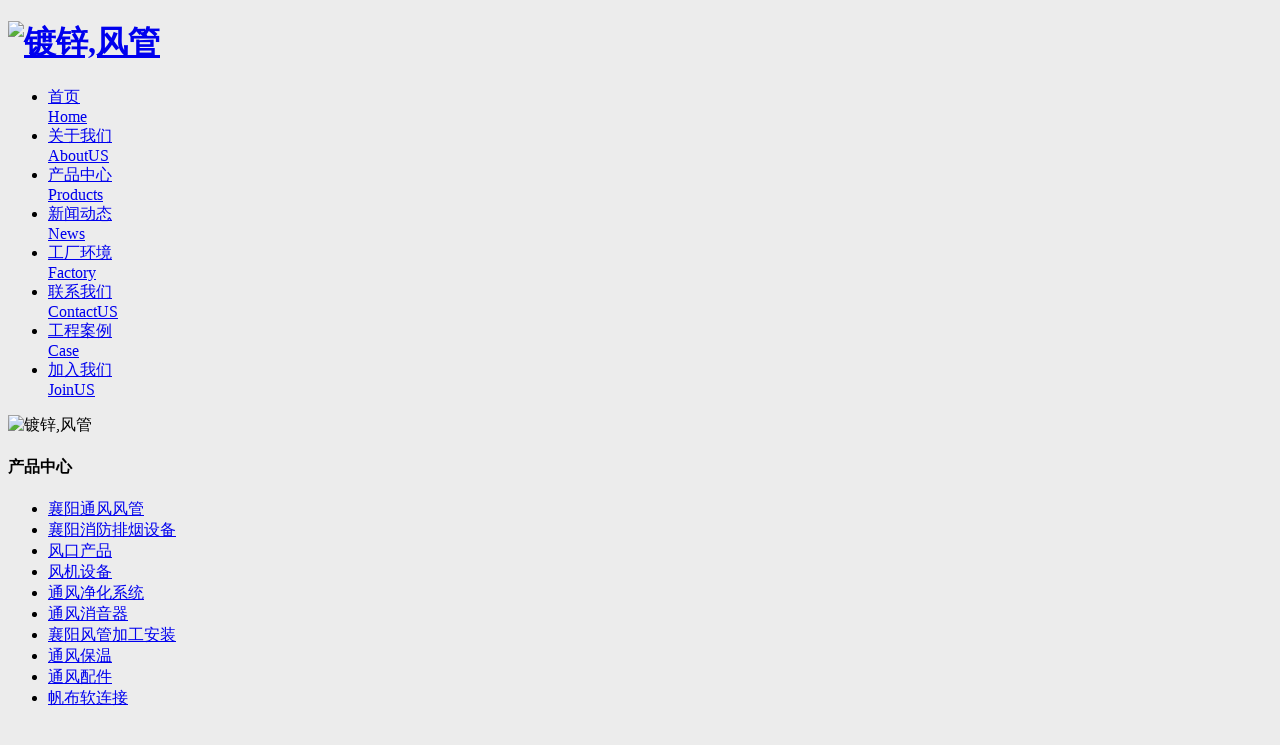

--- FILE ---
content_type: text/html; charset=UTF-8
request_url: http://www.hbmctf.com/Products/tffg/2021/0421/223.html
body_size: 2433
content:
<!DOCTYPE html PUBLIC "-//W3C//DTD XHTML 1.0 Transitional//EN" "http://www.w3.org/TR/xhtml1/DTD/xhtml1-transitional.dtd">
<html xmlns="http://www.w3.org/1999/xhtml">
<head>
<meta http-equiv="Content-Type" content="text/html; charset=utf-8" />
<meta http-equiv="X-UA-Compatible" content="IE=EmulateIE7" />
    <title>镀锌风管_襄阳通风风管_产品中心_襄阳通风管道安装-襄阳中央空调工程-襄阳风管加工|湖北名城汇通风设备有限公司</title>
    <meta content="镀锌,风管" name="keywords" />
    <meta content="" name="description" />

<link rel="stylesheet" type="text/css" href="http://www.hbmctf.com/static/hbmctf/css/style.css" />

<style type="text/css">
.tip{color:red;}
</style>
<script type="text/javascript" src="http://www.hbmctf.com/static/hbmctf/js/jquery-1.7.2.min.js"></script>
<script type="text/javascript" src="http://www.hbmctf.com/static/hbmctf/js/jquery.SuperSlide.2.1.js"></script>
</head>
<body  style="background:#ececec;">
<div class="top_full">

    <div class="top">

        <div class="logo">

            <h1><a href="/" title="襄阳通风管道安装,襄阳中央空调工程,襄阳通风管道加工,襄阳消防排烟">

                <img src="http://www.hbmctf.com/static/hbmctf/images/logo.png" alt="镀锌,风管"/></a><h1></div>

        <div class="top_right">

            <div class="nav">

                <ul>

                    <li  class="on"><a href="/"  title="湖北名城通风">首页<br/><span>Home</span></a></li>

		  		  <li><a href='http://www.hbmctf.com/AboutUS/' title="关于我们">关于我们<br/><span>AboutUS</span></a></li>
		  		  <li><a href='http://www.hbmctf.com/Products/' title="产品中心">产品中心<br/><span>Products</span></a></li>
		  		  <li><a href='http://www.hbmctf.com/News/' title="新闻动态">新闻动态<br/><span>News</span></a></li>
		  		  <li><a href='http://www.hbmctf.com/Factory/' title="工厂环境">工厂环境<br/><span>Factory</span></a></li>
		  		  <li><a href='http://www.hbmctf.com/ContactUS/' title="联系我们">联系我们<br/><span>ContactUS</span></a></li>
		  		  <li><a href='http://www.hbmctf.com/Case/' title="工程案例">工程案例<br/><span>Case</span></a></li>
		  		  <li><a href='http://www.hbmctf.com/JoinUS/' title="加入我们">加入我们<br/><span>JoinUS</span></a></li>
		  
                </ul>

            </div>

        </div>

    </div>

</div>





<link href="http://www.hbmctf.com/static/hbmctf/css/main.css" rel="stylesheet" type="text/css">

<link href="http://www.hbmctf.com/static/hbmctf/css/index.css" rel="stylesheet" type="text/css">

<script language="javascript" type="text/javascript" src="http://www.hbmctf.com/static/hbmctf/js/jquery-1.js"></script>

<script language="javascript" type="text/javascript" src="http://www.hbmctf.com/static/hbmctf/js/js.js"></script>
<div class="daohang"><img src="http://www.hbmctf.com/static/hbmctf/images/bar2.jpg" alt="镀锌,风管"/></div>

<script type="text/javascript">var is_mobile_cms = '';</script>
<script src="http://www.hbmctf.com/api/language/zh-cn/lang.js" type="text/javascript"></script>
<script src="http://www.hbmctf.com/static/assets/js/cms.js" type="text/javascript"></script>
<!-- 系统关键js结束 -->


<div id="main" class="m_bg">



    <div class="main">

    	<div class="l w205">

    <div class="sideNav">

<h4>产品中心</h4>

      <ul>

 
 <li  class='dq'><a href='http://www.hbmctf.com/Products/tffg/' >襄阳通风风管</a></li>

 <li><a href='http://www.hbmctf.com/Products/xfpysb/' >襄阳消防排烟设备</a></li>

 <li><a href='http://www.hbmctf.com/Products/fkcp/' >风口产品</a></li>

 <li><a href='http://www.hbmctf.com/Products/fjsb/' >风机设备</a></li>

 <li><a href='http://www.hbmctf.com/Products/tfjhxt/' >通风净化系统</a></li>

 <li><a href='http://www.hbmctf.com/Products/tfxy/' >通风消音器</a></li>

 <li><a href='http://www.hbmctf.com/Products/fgaz/' >襄阳风管加工安装</a></li>

 <li><a href='http://www.hbmctf.com/Products/tfbw/' >通风保温</a></li>

 <li><a href='http://www.hbmctf.com/Products/tfpj/' >通风配件</a></li>

 <li><a href='http://www.hbmctf.com/Products/fanburuanlianjie/' >帆布软连接</a></li>

      </ul>



      <span class="clear_f"></span> </div>



            <div class="blank"></div>

            <dl class="l_box1">

            <dt>联系方式</dt>

            <dd>

     <p  class="p1">   <strong>   24小时服务热线</strong></p>

 <p  class="p1"> 联系人：樊经理</p>

 <p  class="p1"> 电话：<span>18307207988 /  18327523188</span></p>

 <p  class="p1"> 地址： 襄阳市襄州区钻石大道（邓城大道）56号</p>
  <p  class="p1"> 邮箱：191962512@qq.com </p>

 <p  class="p1"> 网址：www.hbmctf.com</p>

            </dd>

            </dl>

        </div>


        <div class="r w784">

        	<div class="r_b">

            <div class="r_tit"><span class="wz">您当前所在的位置：<a href="http://www.hbmctf.com/Products/">产品中心</a> > <a href="http://www.hbmctf.com/Products/tffg/">襄阳通风风管</a> > </span><i>襄阳通风风管</i></div>

            <div><div class="blank4"></div>

                <h3 class="info_title">镀锌风管</h3><div class="blank4"></div>

                <div class="info_time">发布时间：2021-04-21</div>

                <div class="info_cont"><p style="text-align: center;"><img src="/uploads/image/20210421/1618970351742718.jpg" title="镀锌风管" width="577" height="518" alt="镀锌风管"/></p><p style="text-align: center;"><img src="/uploads/image/20210421/1618970354714988.jpg" title="镀锌风管" width="574" height="531" alt="镀锌风管"/></p><p><br/></p></div>

            </div>

            <div class="blank4"></div>

            </div>      

        </div>

        <div class="clear"></div>

    </div>

</div>



<div id="footer">
<div class="aboutus">
	<div>
    	<h4>产品分类</h4>
    	<ul>
		  		  <li><a href='http://www.hbmctf.com/Products/tffg/' >襄阳通风风管<br/></a></li>
		  		  <li><a href='http://www.hbmctf.com/Products/xfpysb/' >襄阳消防排烟设备<br/></a></li>
		  		  <li><a href='http://www.hbmctf.com/Products/fkcp/' >风口产品<br/></a></li>
		          </ul>
    </div>
    <div>
    	<h4>产品分类</h4>
    	<ul>
		  		  <li><a href='http://www.hbmctf.com/Products/fjsb/' >风机设备<br/></a></li>
		  		  <li><a href='http://www.hbmctf.com/Products/tfjhxt/' >通风净化系统<br/></a></li>
		  		  <li><a href='http://www.hbmctf.com/Products/tfxy/' >通风消音器<br/></a></li>
		          </ul>
    </div>
    <div>
    	<h4>产品分类</h4>
    	<ul>
		  		  <li><a href='http://www.hbmctf.com/Products/fgaz/' >襄阳风管加工安装<br/></a></li>
		  		  <li><a href='http://www.hbmctf.com/Products/tfbw/' >通风保温<br/></a></li>
		  		  <li><a href='http://www.hbmctf.com/Products/tfpj/' >通风配件<br/></a></li>
		          </ul>
    </div>
    <div>
    	<h4>关于我们</h4>
    	<ul>
		  		  <li><a href='http://www.hbmctf.com/AboutUS/' >关于我们</a></li>
		  		  <li><a href='http://www.hbmctf.com/Factory/' >工厂环境</a></li>
		  		  <li><a href='http://www.hbmctf.com/ContactUS/' >联系我们</a></li>
		          </ul>
    </div>
    </div>
    <div class="clear"></div>

    <div class="copyright">COPYRIGHT ©2026 湖北名城通风管道安装-襄阳中央空调工程 版权所有     Tel:18307207988   /    18327523188 <A title="工信部备案许可证" href="http://beian.miit.gov.cn" target="_blank" rel="nofollow">鄂ICP备18008954号-1 </a>　

<a title="襄阳网站建设" href="https://www.chuangjie.com.cn/" target="_blank" rel="nofollow" >襄阳网站建设</a>：创杰科技　
<script type="text/javascript">var cnzz_protocol = (("https:" == document.location.protocol) ? " https://" : " http://");document.write(unescape("%3Cspan id='cnzz_stat_icon_1255793622'%3E%3C/span%3E%3Cscript src='" + cnzz_protocol + "s4.cnzz.com/stat.php%3Fid%3D1255793622%26show%3Dpic' type='text/javascript'%3E%3C/script%3E"));</script></div>



</div>
</body>



</html>